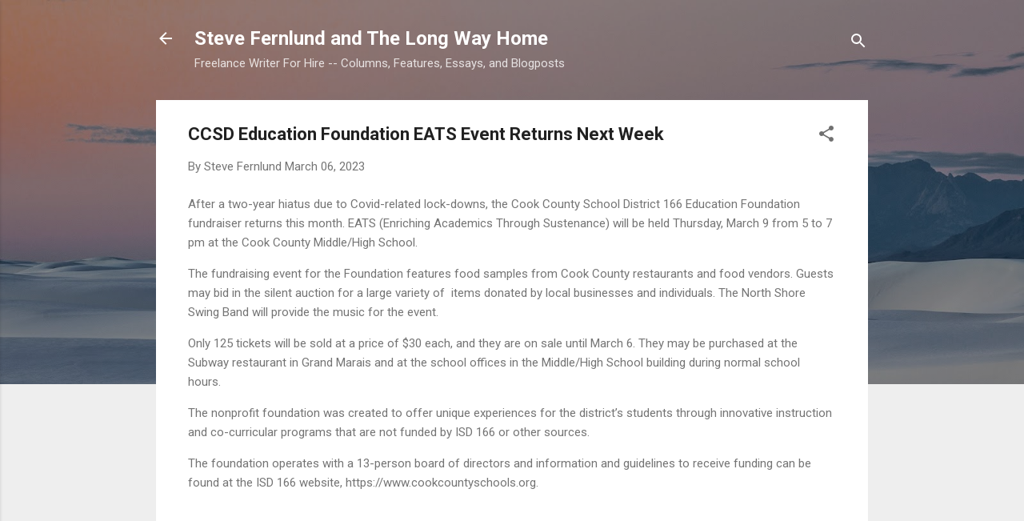

--- FILE ---
content_type: text/html; charset=utf-8
request_url: https://www.google.com/recaptcha/api2/aframe
body_size: 267
content:
<!DOCTYPE HTML><html><head><meta http-equiv="content-type" content="text/html; charset=UTF-8"></head><body><script nonce="4fcWkSMgxMzn1cE0N0CMIg">/** Anti-fraud and anti-abuse applications only. See google.com/recaptcha */ try{var clients={'sodar':'https://pagead2.googlesyndication.com/pagead/sodar?'};window.addEventListener("message",function(a){try{if(a.source===window.parent){var b=JSON.parse(a.data);var c=clients[b['id']];if(c){var d=document.createElement('img');d.src=c+b['params']+'&rc='+(localStorage.getItem("rc::a")?sessionStorage.getItem("rc::b"):"");window.document.body.appendChild(d);sessionStorage.setItem("rc::e",parseInt(sessionStorage.getItem("rc::e")||0)+1);localStorage.setItem("rc::h",'1768999823350');}}}catch(b){}});window.parent.postMessage("_grecaptcha_ready", "*");}catch(b){}</script></body></html>